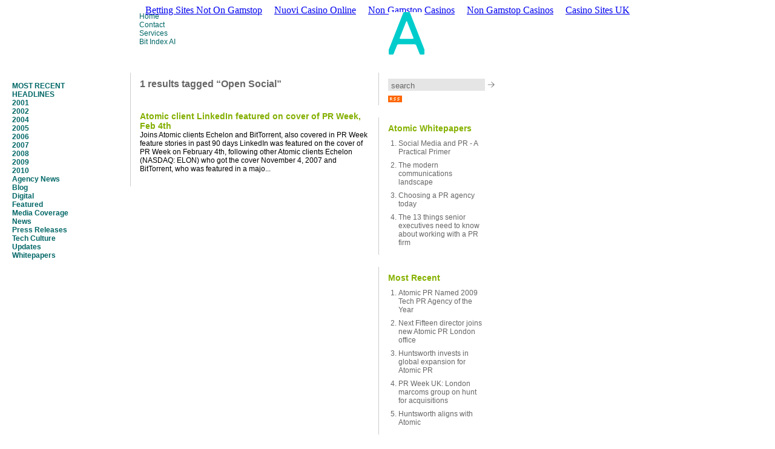

--- FILE ---
content_type: text/html; charset=UTF-8
request_url: https://www.atomicpr.com/search_tag_OpenSocial.html
body_size: 2745
content:
<!DOCTYPE html PUBLIC "-//W3C//DTD XHTML 1.0 Transitional//EN" "http://www.w3.org/TR/xhtml1/DTD/xhtml1-transitional.dtd">
<html xmlns="http://www.w3.org/1999/xhtml" xml:lang="en" lang="en">
<head>
	<meta http-equiv="Content-Type" content="text/html; charset=UTF-8">
<title>Search the Atomic PR Blog</title>
	<link rel="canonical" href="https://atomicpr.com/search_tag_OpenSocial.html">
<meta name="description" content="Atomic Public Relations has deep experience with top brands in technology, consumer and entertainment; far reaching broadcast, print media and blogger relationships; and strong expertise in new media, SEO and video.">
<meta name="keywords" content="pr, social media, public relations">
<!-- Header Includes -->
<link rel="alternate" type="application/rss+xml" title="Atomic RSS Feed" href="https://www.atomicpr.com/blog/rss20.xml">
<link rel="alternate" type="application/atom+xml" title="Atomic Atom Feed" href="https://www.atomicpr.com/blog/atom.xml">
<link rel="stylesheet" href="includes/atomic-mt-styles.css">
<link rel="icon" href="https://www.atomicpr.com/includes/favicon.ico">
<!--[if IE 6]>
<link rel="stylesheet" href="/includes/atomic-mt-styles-ie6.css" />
<![endif]-->
<script type="text/javascript" src="includes/mootools.full.js"></script>
<script type="text/javascript" src="includes/mediaboxAdv90.js"></script>
<link rel="stylesheet" href="includes/mediaboxAdvBlack.css" type="text/css">
<link rel="icon" href="includes/favicon-blue.ico">
<!-- GA -->
<script type="text/javascript">
try {
} catch(err) {}</script>
<!-- END GA -->
<!-- END Header Includes -->
</head>
<body><div style="text-align: center;"><a href="https://realrussia.co.uk/" style="padding: 5px 10px;">Betting Sites Not On Gamstop</a><a href="https://www.csvsalento.org/" style="padding: 5px 10px;">Nuovi Casino Online</a><a href="https://nva.org.uk/" style="padding: 5px 10px;">Non Gamstop Casinos</a><a href="https://www.soulculture.co.uk/" style="padding: 5px 10px;">Non Gamstop Casinos</a><a href="https://www.orl.co.uk/" style="padding: 5px 10px;">Casino Sites UK</a></div>
<div id="container">
<!-- Logo, Topnav, A -->
<div id="header">
<div id="logo">     
	<a href="news.html"></a>
</div> <!-- logo -->
<div id="topnav">
<a href="/">Home</a><br>
<a href="/#content/about-contact.php">Contact</a><br>
<a href="/#content/services-strategic-planning.php">Services</a><br>
						<a href="https://bit-indexai.io/">Bit Index AI</a>
</div> <!-- topnav --> 
<div id="atomica">
	<img src="images/Atomic-A.gif" height="71" width="59" alt="Atomic">
</div>
</div> <!-- header -->
<!-- END Logo, Topnav, A -->
<div id="bodycontent">
<!-- Left Sidebar -->
<div id="leftsidebar">
<a href="blog.html">MOST RECENT</a><br>
<a href="archives.html">HEADLINES</a><br>
<a href="news/2001.html">2001</a><br>
<a href="news/2002.html">2002</a><br>
<a href="news/2004.html">2004</a><br>
<a href="news/2005.html">2005</a><br>
<a href="news/2006.html">2006</a><br>
<a href="news/2007.html">2007</a><br>
<a href="news/2008.html">2008</a><br>
<a href="news/2009.html">2009</a><br>
<a href="news/2010.html">2010</a><br>
<a href="blog/agency-news.html">Agency News</a><br>
<a href="blog.html">Blog</a><br>
<a href="blog/digital.html">Digital</a><br>
<a href="blog/featured.html">Featured</a><br>
<a href="news/media-coverage.html">Media Coverage</a><br>
<a href="news.html">News</a><br>
<a href="news/press-releases.html">Press Releases</a><br>
<a href="blog/tech-culture.html">Tech Culture</a><br>
<a href="news/updates.html">Updates</a><br>
<a href="blog/whitepapers.html">Whitepapers</a><br>
</div> <!-- leftsidebar --><!-- END Left Sidebar -->
<div id="contentcontainer">
<div class="postbox">
<h2>
    1 results tagged “Open Social”
</h2>
<br>
<p>
<a href="news/media-coverage/atomic-client-linkedin-cover-prweek.html" class="searchtitle">Atomic client LinkedIn featured on cover of PR Week, Feb 4th</a><br>
Joins Atomic clients Echelon and BitTorrent, also covered in PR Week feature stories in past 90 days
LinkedIn was featured on the cover of PR Week on February 4th, following other Atomic clients Echelon (NASDAQ: ELON) who got the cover November 4, 2007 and BitTorrent, who was featured in a majo...
</p>
</div> <!-- postbox -->
</div> <!-- contentcontainer -->
<div id="rightsidebar">
<!-- Right Sidebar Includes -->
<div class="searchbox">
<form method="get" action="search.html"><input id="search" name="search" value="search" onfocus="if(this.value == 'search') {this.value = '';}" onblur="if (this.value == '') {this.value = 'search';}"><input type="image" src="images/search-arrow.gif" alt="search" id="search-arrow"></form>
<div id="rss-button"><a href="news/atom.xml" class="rss-buttonlink"><img src="images/rss-button.gif" alt="RSS"></a></div>
</div> <!-- searchbox --><div class="rightsidebarbox">
<h3>Atomic Whitepapers</h3>
<ol>
   <li><a href="blog/whitepapers/social-media-and-pr-a-practical-primer.html">Social Media and PR - A Practical Primer</a></li>
   <li><a href="blog/whitepapers/the-modern-communications-landscape.html">The modern communications landscape</a></li>
   <li><a href="blog/whitepapers/choosing-a-pr-agency-today.html">Choosing a PR agency today</a></li>
   <li><a href="blog/whitepapers/the-13-things-senior-executives-need-to-know-about-working-with-a-pr-firm.html">The 13 things senior executives need to know about working with a PR firm</a></li>
</ol>
</div> <!-- rightsidebarbox --><div class="rightsidebarbox">
<h3>Most Recent</h3>
<ol>
   <li><a href="blog/agency-news/atomic-pr-named-2009-tech-pr-agency-of-the-year.html">Atomic PR Named 2009 Tech PR Agency of the Year</a></li>
   <li><a href="news/next-fifteen-director-joins-new-atomic-pr-london-office.html">Next Fifteen director joins new Atomic PR London office</a></li>
   <li><a href="news/huntsworth-invests-in-global-expansion-for-atomic-pr.html">Huntsworth invests in global expansion for Atomic PR </a></li>
   <li><a href="news/2009/pr-week-uk-london-marcoms-group-on-hunt-for-acquisitions.html"> PR Week UK:  London marcoms group on hunt for acquisitions</a></li>
   <li><a href="news/huntsworth-aligns-with-atomic.html">Huntsworth aligns with Atomic</a></li>
</ol>
</div> <!-- rightsidebarbox -->
<!-- END Right Sidebar Includes -->
</div> <!-- rightsidebar -->
<div style="clear:both;"></div>
</div><div style="text-align:center"><h2>Explore these sites</h2><ul style="list-style:none;padding-left:0"><li><a href="https://www.supportevelina.org.uk/">Best Non Gamstop Casinos Uk</a></li><li><a href="https://www.euroapprenticeship.eu/">Casino Non AAMS</a></li><li><a href="https://tescobagsofhelp.org.uk/">Gambling Sites Not On Gamstop</a></li><li><a href="https://www.clintoncards.co.uk/">Non Gamstop Casinos</a></li><li><a href="https://www.mitefgreece.org/">Online Casino ελλαδα</a></li><li><a href="https://gdalabel.org.uk/">Slots Not On Gamstop</a></li><li><a href="https://everythinggeneticltd.co.uk/casinos-not-on-gamstop/">Casino Not On Gamstop</a></li><li><a href="https://www.photo-arago.fr/">Casino En Ligne Fiable</a></li><li><a href="https://www.iceh.org.uk/">Best Non Gamstop Casinos</a></li><li><a href="https://www.bristolticketshop.co.uk/">Casinos Not On Gamstop</a></li><li><a href="https://energypost.eu/">UK Casinos Not On Gamstop</a></li><li><a href="https://stallion-theme.co.uk/">Slots Not On Gamstop</a></li><li><a href="https://openidentityexchange.org/">Non Gamstop Casinos UK</a></li><li><a href="https://www.trada.co.uk/">Non Gamstop Casinos UK</a></li><li><a href="https://www.london-irish.com/">Non Gamstop Casino Sites UK</a></li><li><a href="https://www.techcityuk.com/non-gamstop-casinos/">Non Gamstop Casino</a></li><li><a href="https://multimarque.fr/">Meilleur Casino En Ligne Retrait Immédiat</a></li><li><a href="https://londonnewsonline.co.uk/">Casino Not On Gamstop</a></li><li><a href="https://openindezorg.nl/">Online Casinos</a></li><li><a href="https://thelincolnite.co.uk/non-gamstop-casinos/">Non Gamstop Casino Sites UK</a></li><li><a href="https://www.flatcaphotels.com/new-casinos-not-on-gamstop/">New Non Gamstop Casinos</a></li></ul></div> <!-- bodycontent -->
</div> <!-- container -->
<script defer src="https://static.cloudflareinsights.com/beacon.min.js/vcd15cbe7772f49c399c6a5babf22c1241717689176015" integrity="sha512-ZpsOmlRQV6y907TI0dKBHq9Md29nnaEIPlkf84rnaERnq6zvWvPUqr2ft8M1aS28oN72PdrCzSjY4U6VaAw1EQ==" data-cf-beacon='{"version":"2024.11.0","token":"27209f7bbbd5454ea5a8c6bbecec6bc7","r":1,"server_timing":{"name":{"cfCacheStatus":true,"cfEdge":true,"cfExtPri":true,"cfL4":true,"cfOrigin":true,"cfSpeedBrain":true},"location_startswith":null}}' crossorigin="anonymous"></script>
</body>
</html>


--- FILE ---
content_type: text/css
request_url: https://www.atomicpr.com/includes/atomic-mt-styles.css
body_size: 984
content:
body {
	background-color: #FFFFFF;
}

#container {
	position: absolute;
	top: 0;
	left: 0;
	width: 850px;
	font-family: Arial, Helvetica;
}

#header {
	height: 120px;
	position: relative;
}

#logo {
	position: absolute;
	top: 20px;
	left: 20px;
}

#logo img {
	border: none;
}

#topnav {
	position: absolute;
	top: 20px;
	left: 230px;
}

#topnav a, #topnav a:visited, #topnav a:active {
	color: rgb(0,102,102);
	text-decoration: none;
	font-size: 12px;
}

#topnav a:hover {
	color: rgb(0,204,204);
}

#atomica {
	position: absolute;
	top: 20px;
	left: 642px;
}







#bodycontent {
	position: relative;
	margin: 0 0 100px 0;
	width: 850px;
}

#leftsidebar {
	float: left;
	margin: 15px 0 0 20px;
	width: 195px;
}

#leftsidebar a, #leftsidebar a:visited, #leftsidebar a:active {
	color: rgb(0,102,102);
	text-decoration: none;
	font-size: 12px;
	/* text-transform: uppercase; */
	font-weight: bold;
}

#leftsidebar a:hover {
	color: rgb(0,204,204);
}








#contentcontainer {
	width: 410px;
	float: left;
}

#contentcontainer-casehome {
	width: 620px;
	float: left;
}

.postbox {
	padding: 10px 15px;
	margin: 0 0 20px 0;
	border-left: 1px solid #CCCCCC;
	position: relative;
	font-size: 12px;
	width: 380px;
	float: left;
}

.postbox a, .postbox a:visited, .postbox a:active {
	color: rgb(131,175,0);
	text-decoration: none;
}

.postbox a:hover {
	color: rgb(153,204,0);
}

.postbox h1 {
	font-size: 18px;
	font-weight: normal;
	color: rgb(134,178,0);
	margin: 5px 0 20px 0;
	position: relative;
	top: -5px;
}

.postbox h2 {
	font-size: 16px;
	color: #666666;
	margin: 0 0 10px 0;
}

.postbox-case {
	padding: 10px 15px;
	margin: 0 0 20px 0;
	border-left: 1px solid #CCCCCC;
	position: relative;
	font-size: 12px;
	width: 380px;
	float: left;
}

.postbox-case a, .postbox-case a:visited, .postbox-case a:active {
	color: rgb(0,102,102);
	text-decoration: none;
}

.postbox-case a:hover {
	color: rgb(0,204,204);
}

.postbox-case h1 {
	font-size: 18px;
	font-weight: normal;
	color: rgb(0,102,102);
	margin: 5px 0 20px 0;
	position: relative;
	top: -5px;
}

.postbox-case h2 {
	font-size: 16px;
	color: #666666;
	margin: 0 0 10px 0;
}


.postmetadata {
	position: relative;
	width: 380px;
	margin: 0 0 15px 0;
}

.writtenby {
	font-weight: bold;
	color: rgb(134,178,0);
}

.writtenby-case {
	font-weight: bold;
	color: rgb(0,102,102);
}

.writtendate {
	color: #999999;
}

.posticons {
	position: absolute;
	bottom: 0px;
	right: 0px;
}

.posticons img {
	border: none;
}

.tags {
	color: #999999;
	margin: 0 0 12px 0;
}

.tags a, .tags a:visited, .tags a:active {
	color: #999999;
}

.tags a:hover {
	color: rgb(153,204,0);
}

.tags b {
	color: #888888;
}

.tags-case {
	color: #999999;
	margin: 0 0 12px 0;
}

.tags-case a, .tags-case a:visited, .tags-case a:active {
	color: #999999;
}

.tags-case a:hover {
	color: rgb(0,204,204);
}

.tags-case b {
	color: #888888;
}

.postinfo {
	color: rgb(134,178,0);
}





#rightsidebar {
	float: left;
	position: relative;
	width: 200px;
	font-size: 12px;
}

.rightsidebarbox, .searchbox {
	padding: 10px 0 5px 15px;
	margin: 0 0 20px 0;
	border-left: 1px solid #CCCCCC;
	position: relative;
	width: 185px;
}

.rightsidebarbox {
	width: 160px;
}

.rightsidebarbox-case {
	padding: 0 0 5px 15px;
	margin: 0 0 20px 0;
	/* border-left: 1px solid #CCCCCC; */
	position: relative;
	top: -10px;
	width: 185px;
}

.searchbox form {
	margin: 0;
}

.searchbox input {
	background-color: #e5e5e5;
	color: #666666;
	border: none;
	height: 18px;
	padding: 2px 0 0 5px;
	width: 155px;
}

#search-arrow {
	position: absolute;
	left: 178px;
	top: 10px;
	height: 20px;
	width: 17px;
	padding: 0;
}

.searchtitle {
	font-size: 14px;
	font-weight: bold;
}

#rss-button img {
	border: none;
	margin: 8px 0 0 0;
}



.rightsidebarbox h3 {
	color: rgb(134,178,0);
	margin: 0 0 10px 0;
}

.rightsidebarbox li {
	margin: 0 0 8px 0;
}

.rightsidebarbox ol {
	margin: 0;
	padding: 0 0 0 17px;
	color: #666666;
}

.rightsidebarbox a, .rightsidebarbox a:visited, .rightsidebarbox a:active {
	color: #666666;
	text-decoration: none;
}

.rightsidebarbox a:hover {
	color: rgb(153,204,0);
}

.rightsidebarbox-case h3 {
	color: rgb(0,102,102);
	margin: 5px 0 10px 0;
}

.rightsidebarbox-case li {
	margin: 0 0 8px 0;
}

.rightsidebarbox-case ol {
	margin: 0;
	padding: 0 0 0 17px;
	color: #666666;
}

.rightsidebarbox-case a, .rightsidebarbox-case a:visited, .rightsidebarbox-case a:active {
	color: #666666;
	text-decoration: none;
}

.rightsidebarbox-case a:hover {
	color: rgb(0,204,204);
}






/*** POSTS ***/

.commentmeta {
	background-color: rgb(235,245,204);
	height: 22px;
	color: #666666;
	font-size: 11px;
	padding: 8px 10px 0 10px;
	margin: 25px 0 0 0;
}

.commentauthor {
	float: left;
	font-weight: bold;
}

.commentauthor a, .commentauthor a:visited, .commentauthor a:active {
	color: #666666;
}

.commentauthor a:hover {
	color: rgb(153,204,0);
}

.commentauthor-case {
	float: left;
	font-weight: bold;
}

.commentauthor-case a, .commentauthor a:visited, .commentauthor a:active {
	color: #666666;
}

.commentauthor-case a:hover {
	color: rgb(204,204,0);
}

.commentdate {
	float: right;
}

.formbox {
	width: 375px;
}

.commentform {
	margin: 0 0 5px 0;
}

.commentform input {
	width: 180px;
	background-color: #e5e5e5;
	color: #666666;
	border: none;
	height: 18px;
	padding: 2px 0 0 5px;
}

.formbox textarea {
	width: 370px;
	height: 102px;
	background-color: #e5e5e5;
	color: #666666;
	border: none;
	padding: 5px;
	font-family: Arial, Helvetica, sans-serif;
	font-size: 12px;
	margin: 0 0 10px 0;
}

.subscribe {
	float: right;
	color: #777777;
	font-style: italic;
}

.submit input {
	background-color: #FFFFFF;
	border: none;
	font-size: 16px;
	font-weight: normal;
	color: rgb(134,178,0);
	cursor: pointer;
	position: relative;
	left: -10px;
	top: -2px;
}


.archive-subhead {
	font-style: italic;
	color: #999999;
}

.archive-p {
	margin: 0 0 25px 0;
}


#whitepapernav {
	padding: 5px 0 0 10px;
}



.highlight-image {
	margin: 0 0 15px 0;
	position: relative;
	top: -10px;
}






#printcontent {
	margin: 0 0 0 20px;
	width: 680px;
}








/*** PAGE 

.postbox li {
	color: #666666;
}

	***/

--- FILE ---
content_type: text/css
request_url: https://www.atomicpr.com/includes/mediaboxAdvBlack.css
body_size: 432
content:
/* mediaboxAdvanced - black theme */

#mbOverlay {
	position: absolute;
	z-index: 9998;
	left: 0;
	width: 100%;
	background-color: #FFF;
	cursor: pointer;
}

#mbOverlay.mbOverlayFF {
	background: transparent url(http://www.atomicpr.com/atomic-method/includes/mediaboxAdvBlackImages/80.png) repeat;
}

#mbOverlay.mbOverlayIE {
	background: transparent url(http://www.atomicpr.com/atomic-method/includes/mediaboxAdvBlackImages/50.gif) repeat;
}

#mbCenter, #mbBottomContainer {
	position: absolute;
	z-index: 9999;
	left: 50%;
	overflow: hidden;
	background-color: #FFF;
}

.mbLoading {
	background: #000 url(http://www.atomicpr.com/atomic-method/includes/mediaboxAdvBlackImages/BlackLoading.gif) no-repeat center;
}

#mbImage {
	position: absolute;
	left: 0;
	top: 0;
	border: 10px solid #FFF;
	background-repeat: no-repeat;
/*	Sets the style for inline content, if no style is given	*/
	font-family: Myriad, Verdana, Arial, Helvetica, sans-serif;
	line-height: 19px;
	font-size: 12px;
	color: #fff;
	text-align: left;
}

/*	Sets the style for inline content, if no style is given	*/
#mbImage a, #mbImage a:link, #mbImage a:visited {
	color: #ddd;
}

/*	Sets the style for inline content, if no style is given	*/
#mbImage a:hover, #mbImage a:active {
	color: #fff;
}

#mbBottom {
	font-family: Myriad, Verdana, Arial, Helvetica, sans-serif;
	line-height: 19px;
	font-size: 12px;
	color: #999;
	text-align: left;
	border: 10px solid #FFF;
	border-top-style: none;
}

#mbTitle {
	display: inline;
	color: #fff;
	font-weight: bold;
	line-height: 20px;
	font-size: 12px;
}

#mbNumber {
	display: inline;
	color: #999;
	line-height: 14px;
	font-size: 10px;
}

#mbCaption {
	display: block;
	color: #999;
	line-height: 14px;
	font-size: 10px;
}

#mbPrevLink, #mbNextLink, #mbCloseLink {
	display: block;
	float: right;
	height: 20px;
	width: 46px;
	background: transparent url(http://www.atomicpr.com/atomic-method/includes/mediaboxAdvBlackImages/BlackClose.gif) no-repeat center;
	margin: 0;
	outline: none;
	border: none; /* hack to fix conflict with sm-styles */
}

#mbPrevLink {
	width: 69px;
	background: transparent url(http://www.atomicpr.com/atomic-method/includes/mediaboxAdvBlackImages/BlackPrevious.gif) no-repeat center;
}

#mbNextLink {
	width: 41px;
	background: transparent url(http://www.atomicpr.com/atomic-method/includes/mediaboxAdvBlackImages/BlackNext.gif) no-repeat center;
}

#mbCloseLink {
	width: 46px;
	background: transparent url(http://www.atomicpr.com/atomic-method/includes/mediaboxAdvBlackImages/BlackClose.gif) no-repeat center;
}

#mbError {
	position: relative;
	top: 30%;
	font-family: Myriad, Verdana, Arial, Helvetica, sans-serif;
	line-height: 19px;
	font-size: 12px;
	color: #fff;
	text-align: center;
	border: 10px solid #700;
	padding: 20px 10px 30px;
	margin: auto;
}

--- FILE ---
content_type: application/javascript
request_url: https://www.atomicpr.com/includes/mediaboxAdv90.js
body_size: 5661
content:
/*!
	mediaboxAdvanced v0.9.0 - The ultimate extension of Mediabox into an all-media script
	(c) 2007-2007 John Einselen <http://iaian7.com>
		based on
	Slimbox v1.64 - The ultimate lightweight Lightbox clone
	(c) 2007-2008 Christophe Beyls <http://www.digitalia.be>
	MIT-style license.
*/

var Mediabox;

(function() {

	// Global variables, accessible to Mediabox only
	var state = 0, options, images, activeImage, prevImage, nextImage, top, fx, preload, preloadPrev = new Image(), preloadNext = new Image(),
	// State values: 0 (closed or closing), 1 (open and ready), 2+ (open and busy with animation)

	// DOM elements
	overlay, center, image, bottomContainer, bottom, captionSplit, title, caption, prevLink, number, nextLink,
	
	// Mediabox specific vars
	URL, WH, WHL, mediaWidth, mediaHeight, mediaType = "none", mediaSplit, mediaId = "mediaBox";

	/*
		Initialization
	*/

	window.addEvent("domready", function() {
		// Append the Mediabox HTML code at the bottom of the document
		$(document.body).adopt(
			$$([
				overlay = new Element("div", {id: "mbOverlay"}).addEvent("click", close),
				center = new Element("div", {id: "mbCenter"}),
				bottomContainer = new Element("div", {id: "mbBottomContainer"})
			]).setStyle("display", "none")
		);

		image = new Element("div", {id: "mbImage"}).injectInside(center);

		bottom = new Element("div", {id: "mbBottom"}).injectInside(bottomContainer).adopt(
			new Element("a", {id: "mbCloseLink", href: "#"}).addEvent("click", close),
			nextLink = new Element("a", {id: "mbNextLink", href: "#"}).addEvent("click", next),
			prevLink = new Element("a", {id: "mbPrevLink", href: "#"}).addEvent("click", previous),
			title = new Element("div", {id: "mbTitle"}),
			number = new Element("div", {id: "mbNumber"}),
			caption = new Element("div", {id: "mbCaption"}),
			new Element("div", {styles: {clear: "both"}})
		);

		fx = {
			overlay: new Fx.Tween(overlay, {property: "opacity", duration: 360}).set(0),
			image: new Fx.Tween(image, {property: "opacity", duration: 360, onComplete: nextEffect}),
			bottom: new Fx.Tween(bottom, {property: "margin-top", duration: 240})
		};
	});

	/*
		API
	*/

	Mediabox = {
		open: function(_images, startImage, _options) {
			options = $extend({
				loop: false,					// Allows to navigate between first and last images
				overlayOpacity: 0.8,			// 1 is opaque, 0 is completely transparent (change the color in the CSS file)
												// Remember that Firefox 2 and Camino on the Mac require a .png file set in the CSS
				resizeDuration: 240,			// Duration of each of the box resize animations (in milliseconds)
				resizeTransition: false,		// Default transition in mootools
				initialWidth: 320,				// Initial width of the box (in pixels)
				initialHeight: 180,				// Initial height of the box (in pixels)
				showCaption: true,				// Display the title and caption, true / false
				animateCaption: true,			// Animate the caption, true / false
				showCounter: true,				// If true, a counter will only be shown if there is more than 1 image to display
				counterText: '  ({x} of {y})',	// Translate or change as you wish
		// Global media options
			scriptaccess: 'true',		// Allow script access to flash files
			fullscreen: 'true',			// Use fullscreen
			fullscreenNum: '1',			// 1 = true
			autoplay: 'true',			// Plays the video as soon as it's opened
			autoplayNum: '1',			// 1 = true
			bgcolor: '#000000',			// Background color, used for both flash and QT media
		// Flash player settings and options
			playerpath: '/includes/player.swf',	// Path to the mediaplayer.swf or flvplayer.swf file
			backcolor:  '000000',		// Base color for the controller, color name / hex value (0x000000)
			frontcolor: '999999',		// Text and button color for the controller, color name / hex value (0x000000)
			lightcolor: '000000',		// Rollover color for the controller, color name / hex value (0x000000)
			screencolor: '000000',		// Rollover color for the controller, color name / hex value (0x000000)
			controlbar: 'over',			// bottom, over, none (this setting is ignored when playing audio files)
		// Quicktime options (QT plugin used for partial WMV support as well)
			controller: 'true',			// Show controller, true / false
		// Flickr options
			flInfo: 'true',				// Show title and info at video start
		// Revver options
			revverID: '187866',			// Revver affiliate ID, required for ad revinue sharing
			revverFullscreen: 'true',	// Fullscreen option
			revverBack: '000000',		// Background colour
			revverFront: 'ffffff',		// Foreground colour
			revverGrad: '000000',		// Gradation colour
		// Youtube options
			ytColor1: '000000',			// Outline colour
			ytColor2: '333333',			// Base interface colour (highlight colours stay consistent)
		// Vimeo options
			vmTitle: '1',				// Show video title
			vmByline: '1',				// Show byline
			vmPortrait: '1',			// Show author portrait
			vmColor: 'ffffff'			// Custom controller colours, hex value minus the # sign, defult is 5ca0b5

			}, _options || {});

			// The function is called for a single image, with URL and Title as first two arguments
			if (typeof _images == "string") {
				_images = [[_images,startImage,_options]];
				startImage = 0;
			}

// Fixes Firefox 2 and Camino 1.5 incompatibility with opacity + flash
if (/Firefox[\/\s](\d+\.\d+)/.test(navigator.userAgent)) { //test for Firefox/x.x or Firefox x.x (ignoring remaining digits);
	var ffversion=new Number(RegExp.$1); // capture x.x portion and store as a number
	if (ffversion<3) {
		options.overlayOpacity = 1;
		overlay.className = 'mbOverlayFF';
	}
}
// Fixes IE6 support for transparent PNG
if (Browser.Engine.trident4) {
	options.overlayOpacity = 1;
	overlay.className = 'mbOverlayIE';
}

			images = _images;
			options.loop = options.loop && (images.length > 1);
			position();
			setup(true);
			top = window.getScrollTop() + (window.getHeight() / 15);
			fx.resize = new Fx.Morph(center, $extend({duration: options.resizeDuration, onComplete: nextEffect}, options.resizeTransition ? {transition: options.resizeTransition} : {}));
			center.setStyles({top: top, width: options.initialWidth, height: options.initialHeight, marginLeft: -(options.initialWidth/2), display: ""});
			fx.overlay.start(options.overlayOpacity);
			state = 1;
			return changeImage(startImage);
		}
	};

	Element.implement({
		mediabox: function(_options, linkMapper) {
			// The processing of a single element is similar to the processing of a collection with a single element
			$$(this).mediabox(_options, linkMapper);

			return this;
		}
	});

	Elements.implement({
		/*
			options:	Optional options object, see Mediabox.open()
			linkMapper:	Optional function taking a link DOM element and an index as arguments and returning an array containing 3 elements:
					the image URL and the image caption (may contain HTML)
			linksFilter:	Optional function taking a link DOM element and an index as arguments and returning true if the element is part of
					the image collection that will be shown on click, false if not. "this" refers to the element that was clicked.
					This function must always return true when the DOM element argument is "this".
		*/
		mediabox: function(_options, linkMapper, linksFilter) {
			linkMapper = linkMapper || function(el) {
				return [el.href, el.title, el.rel];
			};

			linksFilter = linksFilter || function() {
				return true;
			};

			var links = this;

			links.removeEvents("click").addEvent("click", function() {
				// Build the list of images that will be displayed
				var filteredLinks = links.filter(linksFilter, this);
				return Mediabox.open(filteredLinks.map(linkMapper), filteredLinks.indexOf(this), _options);
			});

			return links;
		}
	});


	/*
		Internal functions
	*/

	function position() {
		overlay.setStyles({top: window.getScrollTop(), height: window.getHeight()});
	}

	function setup(open) {
		["object", window.ie ? "select" : "embed"].forEach(function(tag) {
			Array.forEach(document.getElementsByTagName(tag), function(el) {
				if (open) el._mediabox = el.style.visibility;
				el.style.visibility = open ? "hidden" : el._mediabox;
			});
		});

		overlay.style.display = open ? "" : "none";

		var fn = open ? "addEvent" : "removeEvent";
		window[fn]("scroll", position)[fn]("resize", position);
		document[fn]("keydown", keyDown);
	}

	function keyDown(event) {
		switch(event.code) {
			case 27:	// Esc
			case 88:	// 'x'
			case 67:	// 'c'
				close();
				break;
			case 37:	// Left arrow
			case 80:	// 'p'
				previous();
				break;	
			case 39:	// Right arrow
			case 78:	// 'n'
				next();
		}
//		Prevent default keyboard action (like navigating inside the page)
//		return false;
	}

	function previous() {
		return changeImage(prevImage);
	}

	function next() {
		return changeImage(nextImage);
	}

	function changeImage(imageIndex) {
		if ((state == 1) && (imageIndex >= 0)) {
			state = 2;
			image.set('html', '');
//			image.erase('html');
			activeImage = imageIndex;
			prevImage = ((activeImage || !options.loop) ? activeImage : images.length) - 1;
			nextImage = activeImage + 1;
			if (nextImage == images.length) nextImage = options.loop ? 0 : -1;

			$$(prevLink, nextLink, image, bottomContainer).setStyle("display", "none");
			fx.bottom.cancel().set(0);
			fx.image.set(0);
			center.className = "mbLoading";

// MEDIABOX FORMATING
			WH = images[imageIndex][2].match(/[0-9]+/g);
			if (WH) {
				WHL = WH.length;
				mediaWidth = WH[WHL-2]+"px";
				mediaHeight = WH[WHL-1]+"px";
			} else {
				mediaWidth=options.initialWidth;
				mediaWidth=options.initialWidth;
			}
			URL = images[imageIndex][0];
			captionSplit = images[activeImage][1].split('::');
// MEDIA TYPES
// IMAGES
			if (URL.match(/\.gif|\.jpg|\.png/i)) {
				mediaType = 'img';
				preload = new Image();
				preload.onload = nextEffect;
				preload.src = images[imageIndex][0];
// FLV, MP4
			} else if (URL.match(/\.flv|\.mp4/i)) {
				mediaType = 'obj';
//				preload = new Swiff(options.playerpath, {
				preload = new Swiff(''+options.playerpath+'?file='+URL+'&backcolor='+options.backcolor+'&frontcolor='+options.frontcolor+'&lightcolor='+options.lightcolor+'&screencolor='+options.screencolor+'&autostart='+options.autoplay+'&controlbar='+options.controlbar, {
					id: 'MediaboxSWF',
					width: mediaWidth,
					height: mediaHeight,
//					params: {wmode: 'opaque', bgcolor: options.bgcolor, allowscriptaccess: options.scriptaccess, allowfullscreen: options.fullscreen, flashvars: 'file='+URL+'&backcolor='+options.backcolor+'&frontcolor='+options.frontcolor+'&lightcolor='+options.lightcolor+'&screencolor='+options.screencolor+'&controlbar='+options.controlbar+'&autostart='+options.autoplay);
					params: {wmode: 'opaque', bgcolor: options.bgcolor, allowscriptaccess: options.scriptaccess, allowfullscreen: options.fullscreen}
					});
				nextEffect();
// MP3, AAC
			} else if (URL.match(/\.mp3|\.aac/i)) {
				mediaType = 'obj';
				preload = new Swiff(''+options.playerpath+'?file='+URL+'&backcolor='+options.backcolor+'&frontcolor='+options.frontcolor+'&lightcolor='+options.lightcolor+'&screencolor='+options.screencolor+'&autostart='+options.autoplay, {
//				preload = new Swiff(''+options.playerpath+'?file='+URL+'&autostart='+options.autoplay+'&backcolor='+options.backcolor+'&frontcolor='+options.frontcolor+'&lightcolor='+options.lightcolor, {
					id: 'MediaboxSWF',
					width: mediaWidth,
					height: mediaHeight,
					params: {wmode: 'opaque', bgcolor: options.bgcolor, allowscriptaccess: options.scriptaccess, allowfullscreen: options.fullscreen}
					});
				nextEffect();
// SWF
			} else if (URL.match(/\.swf/i)) {
				mediaType = 'obj';
				preload = new Swiff(URL, {
					id: 'MediaboxSWF',
					width: mediaWidth,
					height: mediaHeight,
					params: {wmode: 'opaque', bgcolor: options.bgcolor, allowscriptaccess: options.scriptaccess, allowfullscreen: options.fullscreen}
					});
				nextEffect();
// SOCIAL SITES
// DailyMotion
			} else if (URL.match(/dailymotion\.com/i)) {
				mediaType = 'obj';
				preload = new Swiff(URL, {
					id: mediaId,
					width: mediaWidth,
					height: mediaHeight,
					params: {wmode: 'opaque', bgcolor: options.bgcolor, allowscriptaccess: options.scriptaccess, allowfullscreen: options.fullscreen}
					});
				nextEffect();
// Flickr
			} else if (URL.match(/flickr\.com/i)) {
				mediaType = 'obj';
				mediaSplit = URL.split('/');
				mediaId = mediaSplit[5];
				preload = new Swiff('http://www.flickr.com/apps/video/stewart.swf', {
					id: mediaId,
					classid: 'clsid:D27CDB6E-AE6D-11cf-96B8-444553540000',
					width: mediaWidth,
					height: mediaHeight,
					params: {flashvars: 'photo_id='+mediaId+'&amp;show_info_box='+options.flInfo, wmode: 'opaque', bgcolor: options.bgcolor, allowscriptaccess: options.scriptaccess, allowfullscreen: options.fullscreen}
					});
				nextEffect();
// Google Video
			} else if (URL.match(/google\.com\/videoplay/i)) {
				mediaType = 'obj';
				mediaSplit = URL.split('=');
				mediaId = mediaSplit[1];
				preload = new Swiff('http://video.google.com/googleplayer.swf?docId='+mediaId+'&autoplay='+options.autoplayNum, {
					id: mediaId,
					width: mediaWidth,
					height: mediaHeight,
					params: {wmode: 'opaque', bgcolor: options.bgcolor, allowscriptaccess: options.scriptaccess, allowfullscreen: options.fullscreen}
					});
				nextEffect();
// Metacafe
			} else if (URL.match(/metacafe\.com\/watch/i)) {
				mediaType = 'obj';
				mediaSplit = URL.split('/');
				mediaId = mediaSplit[4];
				preload = new Swiff('http://www.metacafe.com/fplayer/'+mediaId+'/.swf', {
					id: mediaId,
					width: mediaWidth,
					height: mediaHeight,
					params: {wmode: 'opaque', bgcolor: options.bgcolor, allowscriptaccess: options.scriptaccess, allowfullscreen: options.fullscreen}
					});
				nextEffect();
// MyspaceTV
			} else if (URL.match(/myspacetv\.com|vids\.myspace\.com/i)) {
				mediaType = 'obj';
				mediaSplit = URL.split('=');
				mediaId = mediaSplit[2];
				preload = new Swiff('http://lads.myspace.com/videos/vplayer.swf?m='+mediaId+'&v=2&type=video', {
					id: mediaId,
					width: mediaWidth,
					height: mediaHeight,
					params: {wmode: 'opaque', bgcolor: options.bgcolor, allowscriptaccess: options.scriptaccess, allowfullscreen: options.fullscreen}
					});
				nextEffect();
// Revver
			} else if (URL.match(/revver\.com/i)) {
				mediaType = 'obj';
				mediaSplit = URL.split('/');
				mediaId = mediaSplit[4];
				preload = new Swiff('http://flash.revver.com/player/1.0/player.swf?mediaId='+mediaId+'&affiliateId='+options.revverID+'&allowFullScreen='+options.revverFullscreen+'&backColor=#'+options.revverBack+'&frontColor=#'+options.revverFront+'&gradColor=#'+options.revverGrad+'&shareUrl=revver', {
					id: mediaId,
					width: mediaWidth,
					height: mediaHeight,
					params: {wmode: 'opaque', bgcolor: options.bgcolor, allowscriptaccess: options.scriptaccess, allowfullscreen: options.fullscreen}
					});
				nextEffect();
// Seesmic
			} else if (URL.match(/seesmic\.com/i)) {
				mediaType = 'obj';
				mediaSplit = URL.split('/');
				mediaId = mediaSplit[5];
				preload = new Swiff('http://seesmic.com/Standalone.swf?video='+mediaId, {
					id: mediaId,
					width: mediaWidth,
					height: mediaHeight,
					params: {wmode: 'opaque', bgcolor: options.bgcolor, allowscriptaccess: options.scriptaccess, allowfullscreen: options.fullscreen}
					});
				nextEffect();
// YouTube
			} else if (URL.match(/youtube\.com/i)) {
				mediaType = 'obj';
				mediaSplit = URL.split('=');
				mediaId = mediaSplit[1];
				preload = new Swiff('http://www.youtube.com/v/'+mediaId+'&autoplay='+options.autoplayNum+'&fs='+options.fullscreenNum+'&color1=0x'+options.ytColor1+'&color2=0x'+options.ytColor2, {
					id: mediaId,
					width: mediaWidth,
					height: mediaHeight,
					params: {wmode: 'opaque', bgcolor: options.bgcolor, allowscriptaccess: options.scriptaccess, allowfullscreen: options.fullscreen}
					});
				nextEffect();
// Veoh
			} else if (URL.match(/veoh\.com/i)) {
				mediaType = 'obj';
				mediaSplit = URL.split('videos/');
				mediaId = mediaSplit[1];
				preload = new Swiff('http://www.veoh.com/videodetails2.swf?permalinkId='+mediaId+'&player=videodetailsembedded&videoAutoPlay='+options.AutoplayNum, {
					id: mediaId,
					width: mediaWidth,
					height: mediaHeight,
					params: {wmode: 'opaque', bgcolor: options.bgcolor, allowscriptaccess: options.scriptaccess, allowfullscreen: options.fullscreen}
					});
				nextEffect();
// Viddler
			} else if (URL.match(/viddler\.com/i)) {
				mediaType = 'obj';
				mediaSplit = URL.split('/');
				mediaId = mediaSplit[4];
				preload = new Swiff('http://www.viddler.com/player/e5398221/', {
					name: 'viddler_'+mediaId+'_'+mediaSplit[6],
					id: mediaId,
					classid: 'clsid:D27CDB6E-AE6D-11cf-96B8-444553540000',
					width: mediaWidth,
					height: mediaHeight,
					params: {wmode: 'opaque', bgcolor: options.bgcolor, allowscriptaccess: options.scriptaccess, allowfullscreen: options.fullscreen}
					});
				nextEffect();
// Vimeo
			} else if (URL.match(/vimeo\.com/i)) {
				mediaType = 'obj';
				mediaSplit = URL.split('/');
				mediaId = mediaSplit[3];
				preload = new Swiff('http://www.vimeo.com/moogaloop.swf?clip_id='+mediaId+'&amp;server=www.vimeo.com&amp;fullscreen='+options.fullscreenNum+'&amp;show_title='+options.vmTitle+'&amp;show_byline='+options.vmByline+'&amp;show_portrait='+options.vmPortrait+'&amp;color='+options.vmColor, {
					id: mediaId,
					width: mediaWidth,
					height: mediaHeight,
					params: {wmode: 'opaque', bgcolor: options.bgcolor, allowscriptaccess: options.scriptaccess, allowfullscreen: options.fullscreen}
					});
				nextEffect();
// 12seconds
			} else if (URL.match(/12seconds\.tv/i)) {
				mediaType = 'obj';
				mediaSplit = URL.split('/');
				mediaId = mediaSplit[5];
				preload = new Swiff('http://embed.12seconds.tv/players/remotePlayer.swf', {
					id: mediaId,
					width: mediaWidth,
					height: mediaHeight,
					params: {flashvars: 'vid='+mediaId+'', wmode: 'opaque', bgcolor: '#ffffff', allowscriptaccess: options.scriptaccess, allowfullscreen: options.fullscreen}
					});
				nextEffect();
// CONTENT TYPES
// INLINE
			} else if (URL.match(/\#mb_/i)) {
				mediaType = 'inline';
				URLsplit = URL.split('#');
				preload = $(URLsplit[1]).get('html');
				nextEffect();
// HTML
			} else {
				mediaType = 'url';
				mediaId = "mediaId_"+new Date().getTime();	// Safari will not update iframe content with a static id.
				preload = new Element('iframe', {
					'src': URL,
					'id': mediaId,
					'width': mediaWidth,
					'height': mediaHeight,
					'frameborder': 0
					});
				nextEffect();
			}
		}
		return false;
	}

	function nextEffect() {
		switch (state++) {
			case 2:
				if (mediaType == "img"){
					mediaWidth = preload.width;
					mediaHeight = preload.height;
					image.setStyles({backgroundImage: "url("+URL+")", display: ""});
				} else if (mediaType == "obj") {
					if (Browser.Plugins.Flash.version<8) {
						image.setStyles({backgroundImage: "none", display: ""});
						image.set('html', '<div id="mbError"><b>Error</b><br/>Adobe Flash is either not installed or not up to date,<br/>please visit <a href="http://www.adobe.com/shockwave/download/download.cgi?P1_Prod_Version=ShockwaveFlash" title="Get Flash" target="_new">Adobe.com</a> to download the free player.</div>');
					} else {
						image.setStyles({backgroundImage: "none", display: ""});
						preload.inject(image);
					}
				} else if (mediaType == "inline") {
					image.setStyles({backgroundImage: "none", display: ""});
					image.set('html', preload);
				} else if (mediaType == "url") {
					image.setStyles({backgroundImage: "none", display: ""});
					preload.inject(image);
				} else {
					alert('this file type is not supported\n'+URL+'\nplease visit iaian7.com/webcode/Mediabox for more information');
				}
				$$(image, bottom).setStyle("width", mediaWidth);
				image.setStyle("height", mediaHeight);
//				$$(image, prevLink, nextLink).setStyle("height", mediaHeight);

				title.set('html', (options.showCaption && (captionSplit.length > 1)) ? captionSplit[0] : images[activeImage][1]);
				caption.set('html', (options.showCaption && (captionSplit.length > 1)) ? captionSplit[1] : "");
				number.set('html', (options.showCounter && (images.length > 1)) ? options.counterText.replace(/{x}/, activeImage + 1).replace(/{y}/, images.length) : "");

				if ((prevImage >= 0) && (images[prevImage][0].match(/\.gif|\.jpg|\.png/i))) preloadPrev.src = images[prevImage][0];
				if ((nextImage >= 0) && (images[nextImage][0].match(/\.gif|\.jpg|\.png/i))) preloadNext.src = images[nextImage][0];

				state++;
			case 3:
				center.className = "";
				fx.resize.start({height: image.offsetHeight, width: image.offsetWidth, marginLeft: -image.offsetWidth/2});
				break;
				state++;
			case 4:
				bottomContainer.setStyles({top: top + center.clientHeight, marginLeft: center.style.marginLeft, visibility: "hidden", display: ""});
				fx.image.start(1);
				break;
			case 5:
				if (prevImage >= 0) prevLink.style.display = "";
				if (nextImage >= 0) nextLink.style.display = "";
				if (options.animateCaption) {
					fx.bottom.set(-bottom.offsetHeight).start(0);
				}
				bottomContainer.style.visibility = "";
				state = 1;
		}
	}

	function close() {
		if (state) {
			state = 0;
			preload.onload = $empty;
			image.set('html', '');
			for (var f in fx) fx[f].cancel();
			$$(center, bottomContainer).setStyle("display", "none");
			fx.overlay.chain(setup).start(0);
		}

		return false;
	}

})();

// AUTOLOAD CODE BLOCK
Mediabox.scanPage = function() {
	var links = $$("a").filter(function(el) {
		return el.rel && el.rel.test(/^lightbox/i);
	});
	$$(links).mediabox({/* Put custom options here */}, null, function(el) {
		var rel0 = this.rel.replace(/[[]|]/gi," ");
		var relsize = rel0.split(" ");
		return (this == el) || ((this.rel.length > 8) && el.rel.match(relsize[1]));
	});
};
window.addEvent("domready", Mediabox.scanPage);